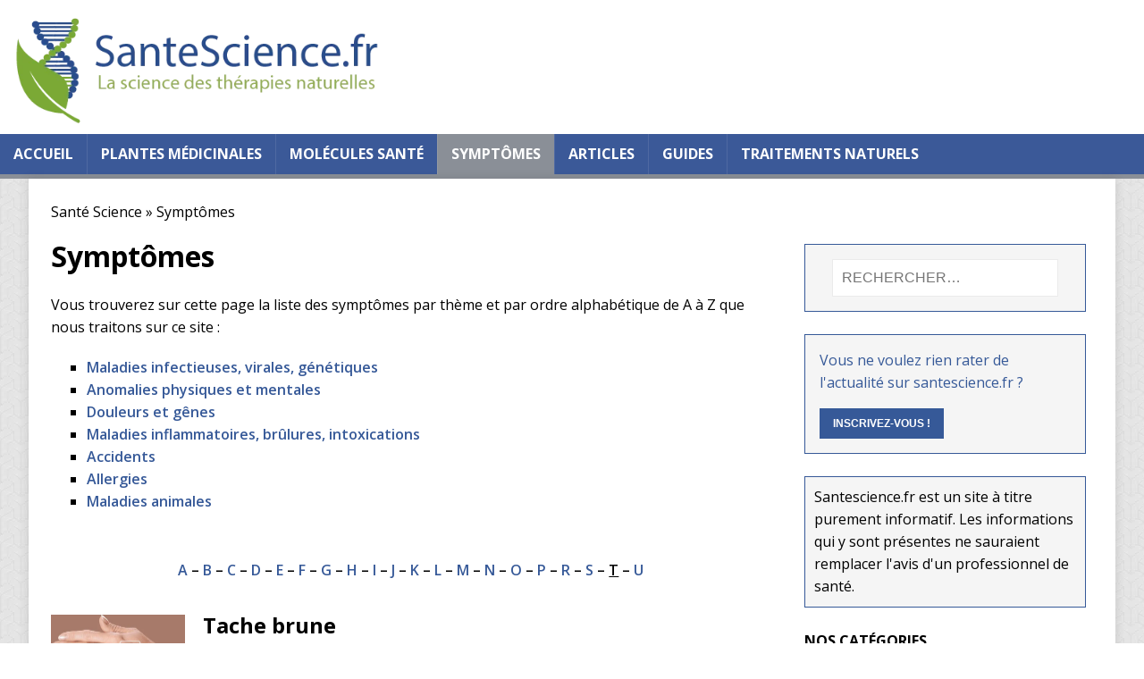

--- FILE ---
content_type: text/html; charset=UTF-8
request_url: https://www.santescience.fr/symptomes/?l=t
body_size: 26009
content:
<!DOCTYPE html><html class="no-js" lang="fr-FR"><head><meta charset="UTF-8"><link rel="preconnect" href="https://fonts.gstatic.com/" crossorigin /><meta name="viewport" content="width=device-width, initial-scale=1.0"><link rel="profile" href="http://gmpg.org/xfn/11" /><link rel="pingback" href="https://www.santescience.fr/xmlrpc.php" /><meta name='robots' content='index, follow, max-image-preview:large, max-snippet:-1, max-video-preview:-1' /><style>img:is([sizes="auto" i], [sizes^="auto," i]) { contain-intrinsic-size: 3000px 1500px }</style><style>/**
 * All critical, above-the-fold, CSS for mobile & desktop
 */


/* reset */

html, body, div, span, applet, object, iframe, h1, h2, h3, h4, h5, h6, p, blockquote, pre, a, abbr, acronym, address, big, cite, code, del, dfn, em, img, ins, kbd, q, s, samp, small, strike, strong, sub, sup, tt, var, b, u, i, center, dl, dt, dd, ol, ul, li, fieldset, form, label, legend, table, caption, tbody, tfoot, thead, tr, th, td, article, aside, canvas, details, embed, figure, figcaption, footer, header, hgroup, menu, nav, output, ruby, section, summary, time, mark, audio, video {
  margin: 0;
  padding: 0;
  border: 0;
  font-size: 100%;
  font: inherit;
  vertical-align: baseline;
}

html {
  font-size: 100%;
  -ms-text-size-adjust: none;
  -webkit-text-size-adjust: none;
}

article, aside, details, figcaption, figure, footer, header, hgroup, menu, nav, section {
  display: block;
}

ol, ul {
  list-style: none;
}

blockquote, q {
  quotes: none;
}

blockquote:before, blockquote:after, q:before, q:after {
  content: '';
  content: none;
}

table {
  border-collapse: collapse;
  border-spacing: 0;
}


/* layout */

body {
  font-family: 'Open Sans', Helvetica, Arial, sans-serif;
  font-size: 14px;
  font-size: 0.875rem;
  line-height: 1.6;
  background: #f7f7f7;
  word-wrap: break-word;
}

.mh-container-outer {
  margin: 0 auto;
}

.mh-container, .mh-container-inner {
  position: relative;
}

.mh-container, .mh-container-inner {
  width: 100%;
  max-width: 1280px;
  margin: 0 auto;
}

.mh-wrapper {
  padding: 25px;
  background: #fff;
}

.mh-header {
  background: #fff;
}

.fullbg .custom-background {
  -webkit-background-size: cover;
  -moz-background-size: cover;
  -o-background-size: cover;
  background-size: cover;
}

.mh-content {
  overflow: hidden;
}

.mh-sidebar {
  padding: .7%;
}

.mh-margin-left {
  margin-left: 2.5%;
}

.mh-margin-right {
  margin-right: 2.5%;
}

.mh-home-area-3, .mh-home-area-4 {
  width: 48.24%;
}

.mh-home-area-4 {
  margin-left: 3.52%;
}

.page-template-homepage .mh-wrapper {
  padding-bottom: 0;
}


/* homepage banner */

.homepage-banner {
  display: flex;
  justify-content: center;
  align-items: center;
  height: 50%;
  max-height: 380px;
  padding: 6% 0;
  background-size: cover;
  background-position: 50% 50%;
  background-repeat: no-repeat;
  min-height: 215px;
  width: 100%;
}

.homepage-banner__container {
  display: flex;
  flex-direction: column;
  align-items: center;
  background-color: rgba(255, 255, 255, .74);
  padding: 12px 10px 17px;
  margin: 0 1%;
}

.homepage-banner__title {
  color: #284871;
  font-size: 26px;
  line-height: 1;
  font-weight: 600;
  text-align: center;
}

.homepage-banner__text {
  margin-top: 4%;
  overflow: visible;
  color: #282828;
  background: #ced3d5;
  opacity: .9;
  padding: 10px 5px 10px 5px;
  border-width: 1px;
  border-style: solid;
  border-color: #fff;
  text-align: center;
  font-size: 14px;
  line-height: 1.5;
  font-weight: 600;
  max-width: 455px;
}

.homepage-banner__button {
  background: #5cba3c;
  opacity: 1;
  padding: 8px 30px 10px 30px;
  box-shadow: none;
  border-width: 0;
  border-style: solid;
  border-color: RGBA(0, 0, 0, 1);
  border-radius: 0;
  margin-top: 5%;
  color: #fff;
  font-size: 14px;
  font-weight: 400;
  line-height: 1.5;
}

.homepage-banner__button a {
  color: #fff;
}


/* posts/pages */

.page-title {
  font-size: 1.5rem;
  padding: 10px 20px;
  background: #f5f5f5;
}

.entry-header, .page-header {
  margin-bottom: 1.25rem;
}

.entry-title {
  font-size: 1.5rem;
}/**
 * All critical, above-the-fold, CSS for mobile
 */

@media screen and (max-width: 767px) {

  .slicknav_btn {
    position: relative;
    display: block;
    vertical-align: middle;
    float: right;
    padding: 0.438em 0.625em;
    line-height: 1.125em;
    cursor: pointer;
    margin: 5px 5px 6px;
    text-decoration: none;
    text-shadow: 0 1px 1px rgba(255, 255, 255, 0.75);
    -webkit-border-radius: 4px;
    -moz-border-radius: 4px;
    border-radius: 4px;
    background-color: #222;
  }

  .slicknav_btn .slicknav_icon-bar + .slicknav_icon-bar {
    margin-top: 0.188em;
  }

  .slicknav_menu {
    *zoom: 1;
    font-size: 16px;
    font-size: 1rem;
    box-sizing: border-box;
    background: #4c4c4c;
    padding: 5px;
  }

  .slicknav_menu * {
    box-sizing: border-box;
  }

  .slicknav_menu .slicknav_menutxt {
    display: block;
    line-height: 1.188em;
    float: left;
    color: #fff;
    font-weight: bold;
    text-shadow: 0 1px 3px #000;
  }

  .slicknav_menu .slicknav_icon {
    float: left;
    margin: 0.188em 0 0 0.438em;
  }

  .slicknav_menu .slicknav_no-text {
    margin: 0;
  }

  .slicknav_menu .slicknav_icon-bar {
    display: block;
    width: 1.125em;
    height: 0.125em;
    background-color: #fff;
    -webkit-border-radius: 1px;
    -moz-border-radius: 1px;
    border-radius: 1px;
    -webkit-box-shadow: 0 1px 0 rgba(0, 0, 0, 0.25);
    -moz-box-shadow: 0 1px 0 rgba(0, 0, 0, 0.25);
    box-shadow: 0 1px 0 rgba(0, 0, 0, 0.25);
  }

  .slicknav_menu:before, .slicknav_menu:after {
    content: " ";
    display: table;
  }

  .slicknav_menu:after {
    clear: both;
  }

  .slicknav_nav {
    clear: both;
    color: #fff;
    margin: 0;
    padding: 0;
    font-size: 0.875em;
    list-style: none;
    overflow: hidden;
  }

  .slicknav_nav ul {
    display: block;
    list-style: none;
    overflow: hidden;
    padding: 0;
    margin: 0 0 0 20px;
  }

  .slicknav_nav li {
    display: block;
  }

  .slicknav_nav a {
    display: block;
    padding: 5px 10px;
    margin: 2px 5px;
    text-decoration: none;
    color: #fff;
  }

  .slicknav_nav a:hover {
    -webkit-border-radius: 6px;
    -moz-border-radius: 6px;
    border-radius: 6px;
    background: #ccc;
    color: #222;
  }

  .slicknav_nav .slicknav_arrow {
    font-size: 0.8em;
    margin: 0 0 0 0.4em;
  }

  .slicknav_nav .slicknav_item {
    cursor: pointer;
  }

  .slicknav_nav .slicknav_item a {
    display: inline;
    padding: 0;
    margin: 0;
  }

  .slicknav_nav .slicknav_row {
    display: block;
    padding: 5px 10px;
    margin: 2px 5px;
  }

  .slicknav_nav .slicknav_row:hover {
    -webkit-border-radius: 6px;
    -moz-border-radius: 6px;
    border-radius: 6px;
    background: #ccc;
    color: #fff;
  }

  .slicknav_nav .slicknav_txtnode {
    margin-left: 15px;
  }

  .slicknav_nav .slicknav_parent-link a {
    display: inline;
    padding: 0;
    margin: 0;
  }

  .slicknav_brand {
    float: left;
    color: #fff;
    font-size: 18px;
    line-height: 30px;
    padding: 7px 12px;
    height: 44px;
  }

  .slicknav_btn {
    background: #8a8f97;
  }

  .slicknav_menu {
    padding: 0;
    border-bottom: 1px solid #252336;
    background: #8a8f97;
    display: none;
  }

  .slicknav_menu .slicknav_menutxt {
    text-shadow: none;
  }

  .slicknav_menu .slicknav_icon-bar {
    box-shadow: none;
    -moz-box-shadow: none;
    -webkit-box-shadow: none;
  }

  .slicknav_nav {
    font-size: 16px;
    font-size: 1rem;
    font-weight: 600;
    margin-bottom: 20px;
  }

  .slicknav_nav ul {
    padding: 20px 0 0 15px;
    margin: 0;
    border-top: 1px solid #252336;
  }

  .slicknav_nav ul ul {
    border: 0;
    padding: 0 0 0 15px;
  }

  .slicknav_nav .slicknav_item:hover, .slicknav_nav a:hover {
    color: #fff;
    background: #8a8f97;
  }

  .slicknav_menu {
    display: block;
  }

  .mh-header .mh-main-nav {
    display: none;
  }


  /* header */

  .mh-site-logo {
    padding: 20px;
    overflow: hidden;
  }

  .mh-header-text {
    margin: 5px 0;
    text-transform: uppercase;
  }

  .mh-header-title {
    font-size: 32px;
    font-size: 2rem;
    line-height: 1;
  }

  .mh-header-tagline {
    display: inline-block;
    font-size: 14px;
    font-size: 0.875rem;
    line-height: 1;
    color: #8a8f97;
    padding-top: 10px;
    margin-top: 10px;
    border-top: 1px solid #e5e5e5;
  }

  .mh-header {
    border-bottom: 2px solid #ebebeb;
  }

  .mh-header-title {
    font-size: 24px;
    font-size: 1.5rem;
  }


  /* homepage banner */
  .homepage-banner {
    background-image: url(/wp-content/uploads/2021/05/banniere-infusion-plantes_mobile.jpg.webp);
  }

}/**
 * All critical, above-the-fold, CSS for desktop
 */


@media screen and (min-width: 768px) {

  body {
    background: url('https://www.santescience.fr/wp-content/uploads/2016/11/4.png') repeat;
  }

  .mh-content {
    width: 69.1%;
  }

  .mh-right-sb #main-content {
    float: left;
    margin-right: 2.5%;
  }

  .mh-left-sb #main-content {
    float: right;
    margin-left: 2.5%;
  }

  .mh-sidebar {
    width: 27%;
    float: right;
  }

  /* slick nav (mobile only nav) */
  .slicknav_menu {
    display: none;
  }

  .mh-container-outer {
    -webkit-box-shadow: 0px 0px 10px rgba(50, 50, 50, 0.17);
    -moz-box-shadow: 0px 0px 10px rgba(50, 50, 50, 0.17);
    box-shadow: 0px 0px 10px rgba(50, 50, 50, 0.17);
  }

  /* top menu */
  .mh-main-nav-wrap {
    background: #3b5998;
  }

  .mh-main-nav {
    text-transform: uppercase;
    border-bottom: 5px solid #8a8f97;
  }

  .mh-main-nav li {
    float: left;
    position: relative;
    font-weight: 700;
  }

  .mh-main-nav li:hover {
    background: #8a8f97;
  }

  .mh-main-nav li:hover a {
    color: #fff;
  }

  .mh-main-nav li a {
    display: block;
    color: #fff;
    padding: 10px 20px;
    border-left: 1px solid rgba(255, 255, 255, 0.1);
  }

  .mh-main-nav li:first-child a, .mh-main-nav .sub-menu li a {
    border: none;
  }

  .mh-main-nav ul li:hover > ul {
    display: block;
    background: #252336;
    z-index: 9999;
  }

  .mh-main-nav ul ul {
    display: none;
    position: absolute;
  }

  .mh-main-nav ul ul li {
    width: 16em;
  }

  .mh-main-nav ul ul ul {
    left: 100%;
    top: 0;
  }

  .mh-main-nav .menu > .current-menu-item {
    background: #8a8f97;
  }

  .homepage-banner {
    background-image: url(/wp-content/uploads/2020/12/banniere-infusion-plantes.jpg.webp);
  }

  .homepage-banner__title {
    font-size: 36px;
  }
}

@media screen and (max-width: 1120px) {

  .mh-main-nav li {
    font-size: 12px;
  }

  .mh-main-nav li a {
    padding: 10px 15px;
  }

}</style><title>Symptômes et maladies - Santé Science</title><meta name="description" content="Découvrez les différents symptômes et maladies traités sur Santé Science. Que faut-il savoir ? Peut-on prévenir ? Comment traiter ?" /><link rel="canonical" href="https://www.santescience.fr/symptomes/" /><meta property="og:locale" content="fr_FR" /><meta property="og:type" content="article" /><meta property="og:title" content="Symptômes et maladies - Santé Science" /><meta property="og:description" content="Découvrez les différents symptômes et maladies traités sur Santé Science. Que faut-il savoir ? Peut-on prévenir ? Comment traiter ?" /><meta property="og:url" content="https://www.santescience.fr/symptomes/" /><meta property="og:site_name" content="Santé Science" /><meta property="article:modified_time" content="2021-07-01T16:04:58+00:00" /><meta name="twitter:card" content="summary_large_image" /><meta name="twitter:label1" content="Durée de lecture estimée" /><meta name="twitter:data1" content="1 minute" /> <script type="application/ld+json" class="yoast-schema-graph">{"@context":"https://schema.org","@graph":[{"@type":"WebPage","@id":"https://www.santescience.fr/symptomes/","url":"https://www.santescience.fr/symptomes/","name":"Symptômes et maladies - Santé Science","isPartOf":{"@id":"https://www.santescience.fr/#website"},"datePublished":"2016-12-22T10:19:55+00:00","dateModified":"2021-07-01T16:04:58+00:00","description":"Découvrez les différents symptômes et maladies traités sur Santé Science. Que faut-il savoir ? Peut-on prévenir ? Comment traiter ?","breadcrumb":{"@id":"https://www.santescience.fr/symptomes/#breadcrumb"},"inLanguage":"fr-FR","potentialAction":[{"@type":"ReadAction","target":["https://www.santescience.fr/symptomes/"]}]},{"@type":"BreadcrumbList","@id":"https://www.santescience.fr/symptomes/#breadcrumb","itemListElement":[{"@type":"ListItem","position":1,"name":"Santé Science","item":"https://www.santescience.fr/"},{"@type":"ListItem","position":2,"name":"Symptômes"}]},{"@type":"WebSite","@id":"https://www.santescience.fr/#website","url":"https://www.santescience.fr/","name":"Santé Science","description":"La science des thérapies naturelles","potentialAction":[{"@type":"SearchAction","target":{"@type":"EntryPoint","urlTemplate":"https://www.santescience.fr/?s={search_term_string}"},"query-input":{"@type":"PropertyValueSpecification","valueRequired":true,"valueName":"search_term_string"}}],"inLanguage":"fr-FR"}]}</script> <link rel='dns-prefetch' href='//fonts.googleapis.com' /><link rel='dns-prefetch' href='//downloads.mailchimp.com' /> <script type="text/javascript" id="wpp-js" src="https://www.santescience.fr/wp-content/plugins/wordpress-popular-posts/assets/js/wpp.min.js?ver=7.3.6" data-sampling="0" data-sampling-rate="100" data-api-url="https://www.santescience.fr/wp-json/wordpress-popular-posts" data-post-id="218" data-token="2b946e43e7" data-lang="0" data-debug="0"></script> <script src="[data-uri]" defer></script><script data-optimized="1" src="https://www.santescience.fr/wp-content/plugins/litespeed-cache/assets/js/webfontloader.min.js" defer></script> <link data-optimized="1" rel='stylesheet' id='wp-block-library-css' href='https://www.santescience.fr/wp-content/litespeed/css/586dfa90c89a7a05b2ea702bef62be36.css?ver=2be36' type='text/css' media='all' /><style id='classic-theme-styles-inline-css' type='text/css'>/*! This file is auto-generated */
.wp-block-button__link{color:#fff;background-color:#32373c;border-radius:9999px;box-shadow:none;text-decoration:none;padding:calc(.667em + 2px) calc(1.333em + 2px);font-size:1.125em}.wp-block-file__button{background:#32373c;color:#fff;text-decoration:none}</style><style id='global-styles-inline-css' type='text/css'>:root{--wp--preset--aspect-ratio--square: 1;--wp--preset--aspect-ratio--4-3: 4/3;--wp--preset--aspect-ratio--3-4: 3/4;--wp--preset--aspect-ratio--3-2: 3/2;--wp--preset--aspect-ratio--2-3: 2/3;--wp--preset--aspect-ratio--16-9: 16/9;--wp--preset--aspect-ratio--9-16: 9/16;--wp--preset--color--black: #000000;--wp--preset--color--cyan-bluish-gray: #abb8c3;--wp--preset--color--white: #ffffff;--wp--preset--color--pale-pink: #f78da7;--wp--preset--color--vivid-red: #cf2e2e;--wp--preset--color--luminous-vivid-orange: #ff6900;--wp--preset--color--luminous-vivid-amber: #fcb900;--wp--preset--color--light-green-cyan: #7bdcb5;--wp--preset--color--vivid-green-cyan: #00d084;--wp--preset--color--pale-cyan-blue: #8ed1fc;--wp--preset--color--vivid-cyan-blue: #0693e3;--wp--preset--color--vivid-purple: #9b51e0;--wp--preset--gradient--vivid-cyan-blue-to-vivid-purple: linear-gradient(135deg,rgba(6,147,227,1) 0%,rgb(155,81,224) 100%);--wp--preset--gradient--light-green-cyan-to-vivid-green-cyan: linear-gradient(135deg,rgb(122,220,180) 0%,rgb(0,208,130) 100%);--wp--preset--gradient--luminous-vivid-amber-to-luminous-vivid-orange: linear-gradient(135deg,rgba(252,185,0,1) 0%,rgba(255,105,0,1) 100%);--wp--preset--gradient--luminous-vivid-orange-to-vivid-red: linear-gradient(135deg,rgba(255,105,0,1) 0%,rgb(207,46,46) 100%);--wp--preset--gradient--very-light-gray-to-cyan-bluish-gray: linear-gradient(135deg,rgb(238,238,238) 0%,rgb(169,184,195) 100%);--wp--preset--gradient--cool-to-warm-spectrum: linear-gradient(135deg,rgb(74,234,220) 0%,rgb(151,120,209) 20%,rgb(207,42,186) 40%,rgb(238,44,130) 60%,rgb(251,105,98) 80%,rgb(254,248,76) 100%);--wp--preset--gradient--blush-light-purple: linear-gradient(135deg,rgb(255,206,236) 0%,rgb(152,150,240) 100%);--wp--preset--gradient--blush-bordeaux: linear-gradient(135deg,rgb(254,205,165) 0%,rgb(254,45,45) 50%,rgb(107,0,62) 100%);--wp--preset--gradient--luminous-dusk: linear-gradient(135deg,rgb(255,203,112) 0%,rgb(199,81,192) 50%,rgb(65,88,208) 100%);--wp--preset--gradient--pale-ocean: linear-gradient(135deg,rgb(255,245,203) 0%,rgb(182,227,212) 50%,rgb(51,167,181) 100%);--wp--preset--gradient--electric-grass: linear-gradient(135deg,rgb(202,248,128) 0%,rgb(113,206,126) 100%);--wp--preset--gradient--midnight: linear-gradient(135deg,rgb(2,3,129) 0%,rgb(40,116,252) 100%);--wp--preset--font-size--small: 13px;--wp--preset--font-size--medium: 20px;--wp--preset--font-size--large: 36px;--wp--preset--font-size--x-large: 42px;--wp--preset--spacing--20: 0.44rem;--wp--preset--spacing--30: 0.67rem;--wp--preset--spacing--40: 1rem;--wp--preset--spacing--50: 1.5rem;--wp--preset--spacing--60: 2.25rem;--wp--preset--spacing--70: 3.38rem;--wp--preset--spacing--80: 5.06rem;--wp--preset--shadow--natural: 6px 6px 9px rgba(0, 0, 0, 0.2);--wp--preset--shadow--deep: 12px 12px 50px rgba(0, 0, 0, 0.4);--wp--preset--shadow--sharp: 6px 6px 0px rgba(0, 0, 0, 0.2);--wp--preset--shadow--outlined: 6px 6px 0px -3px rgba(255, 255, 255, 1), 6px 6px rgba(0, 0, 0, 1);--wp--preset--shadow--crisp: 6px 6px 0px rgba(0, 0, 0, 1);}:where(.is-layout-flex){gap: 0.5em;}:where(.is-layout-grid){gap: 0.5em;}body .is-layout-flex{display: flex;}.is-layout-flex{flex-wrap: wrap;align-items: center;}.is-layout-flex > :is(*, div){margin: 0;}body .is-layout-grid{display: grid;}.is-layout-grid > :is(*, div){margin: 0;}:where(.wp-block-columns.is-layout-flex){gap: 2em;}:where(.wp-block-columns.is-layout-grid){gap: 2em;}:where(.wp-block-post-template.is-layout-flex){gap: 1.25em;}:where(.wp-block-post-template.is-layout-grid){gap: 1.25em;}.has-black-color{color: var(--wp--preset--color--black) !important;}.has-cyan-bluish-gray-color{color: var(--wp--preset--color--cyan-bluish-gray) !important;}.has-white-color{color: var(--wp--preset--color--white) !important;}.has-pale-pink-color{color: var(--wp--preset--color--pale-pink) !important;}.has-vivid-red-color{color: var(--wp--preset--color--vivid-red) !important;}.has-luminous-vivid-orange-color{color: var(--wp--preset--color--luminous-vivid-orange) !important;}.has-luminous-vivid-amber-color{color: var(--wp--preset--color--luminous-vivid-amber) !important;}.has-light-green-cyan-color{color: var(--wp--preset--color--light-green-cyan) !important;}.has-vivid-green-cyan-color{color: var(--wp--preset--color--vivid-green-cyan) !important;}.has-pale-cyan-blue-color{color: var(--wp--preset--color--pale-cyan-blue) !important;}.has-vivid-cyan-blue-color{color: var(--wp--preset--color--vivid-cyan-blue) !important;}.has-vivid-purple-color{color: var(--wp--preset--color--vivid-purple) !important;}.has-black-background-color{background-color: var(--wp--preset--color--black) !important;}.has-cyan-bluish-gray-background-color{background-color: var(--wp--preset--color--cyan-bluish-gray) !important;}.has-white-background-color{background-color: var(--wp--preset--color--white) !important;}.has-pale-pink-background-color{background-color: var(--wp--preset--color--pale-pink) !important;}.has-vivid-red-background-color{background-color: var(--wp--preset--color--vivid-red) !important;}.has-luminous-vivid-orange-background-color{background-color: var(--wp--preset--color--luminous-vivid-orange) !important;}.has-luminous-vivid-amber-background-color{background-color: var(--wp--preset--color--luminous-vivid-amber) !important;}.has-light-green-cyan-background-color{background-color: var(--wp--preset--color--light-green-cyan) !important;}.has-vivid-green-cyan-background-color{background-color: var(--wp--preset--color--vivid-green-cyan) !important;}.has-pale-cyan-blue-background-color{background-color: var(--wp--preset--color--pale-cyan-blue) !important;}.has-vivid-cyan-blue-background-color{background-color: var(--wp--preset--color--vivid-cyan-blue) !important;}.has-vivid-purple-background-color{background-color: var(--wp--preset--color--vivid-purple) !important;}.has-black-border-color{border-color: var(--wp--preset--color--black) !important;}.has-cyan-bluish-gray-border-color{border-color: var(--wp--preset--color--cyan-bluish-gray) !important;}.has-white-border-color{border-color: var(--wp--preset--color--white) !important;}.has-pale-pink-border-color{border-color: var(--wp--preset--color--pale-pink) !important;}.has-vivid-red-border-color{border-color: var(--wp--preset--color--vivid-red) !important;}.has-luminous-vivid-orange-border-color{border-color: var(--wp--preset--color--luminous-vivid-orange) !important;}.has-luminous-vivid-amber-border-color{border-color: var(--wp--preset--color--luminous-vivid-amber) !important;}.has-light-green-cyan-border-color{border-color: var(--wp--preset--color--light-green-cyan) !important;}.has-vivid-green-cyan-border-color{border-color: var(--wp--preset--color--vivid-green-cyan) !important;}.has-pale-cyan-blue-border-color{border-color: var(--wp--preset--color--pale-cyan-blue) !important;}.has-vivid-cyan-blue-border-color{border-color: var(--wp--preset--color--vivid-cyan-blue) !important;}.has-vivid-purple-border-color{border-color: var(--wp--preset--color--vivid-purple) !important;}.has-vivid-cyan-blue-to-vivid-purple-gradient-background{background: var(--wp--preset--gradient--vivid-cyan-blue-to-vivid-purple) !important;}.has-light-green-cyan-to-vivid-green-cyan-gradient-background{background: var(--wp--preset--gradient--light-green-cyan-to-vivid-green-cyan) !important;}.has-luminous-vivid-amber-to-luminous-vivid-orange-gradient-background{background: var(--wp--preset--gradient--luminous-vivid-amber-to-luminous-vivid-orange) !important;}.has-luminous-vivid-orange-to-vivid-red-gradient-background{background: var(--wp--preset--gradient--luminous-vivid-orange-to-vivid-red) !important;}.has-very-light-gray-to-cyan-bluish-gray-gradient-background{background: var(--wp--preset--gradient--very-light-gray-to-cyan-bluish-gray) !important;}.has-cool-to-warm-spectrum-gradient-background{background: var(--wp--preset--gradient--cool-to-warm-spectrum) !important;}.has-blush-light-purple-gradient-background{background: var(--wp--preset--gradient--blush-light-purple) !important;}.has-blush-bordeaux-gradient-background{background: var(--wp--preset--gradient--blush-bordeaux) !important;}.has-luminous-dusk-gradient-background{background: var(--wp--preset--gradient--luminous-dusk) !important;}.has-pale-ocean-gradient-background{background: var(--wp--preset--gradient--pale-ocean) !important;}.has-electric-grass-gradient-background{background: var(--wp--preset--gradient--electric-grass) !important;}.has-midnight-gradient-background{background: var(--wp--preset--gradient--midnight) !important;}.has-small-font-size{font-size: var(--wp--preset--font-size--small) !important;}.has-medium-font-size{font-size: var(--wp--preset--font-size--medium) !important;}.has-large-font-size{font-size: var(--wp--preset--font-size--large) !important;}.has-x-large-font-size{font-size: var(--wp--preset--font-size--x-large) !important;}
:where(.wp-block-post-template.is-layout-flex){gap: 1.25em;}:where(.wp-block-post-template.is-layout-grid){gap: 1.25em;}
:where(.wp-block-columns.is-layout-flex){gap: 2em;}:where(.wp-block-columns.is-layout-grid){gap: 2em;}
:root :where(.wp-block-pullquote){font-size: 1.5em;line-height: 1.6;}</style><link data-optimized="1" rel='stylesheet' id='kk-star-ratings-css' href='https://www.santescience.fr/wp-content/litespeed/css/44437d63a02a7923bfdde782995bbbc9.css?ver=bbbc9' type='text/css' media='all' /><link data-optimized="1" rel='stylesheet' id='contact-form-7-css' href='https://www.santescience.fr/wp-content/litespeed/css/22977bbfe618b6d841c0c0c4d1d36546.css?ver=36546' type='text/css' media='all' /><link data-optimized="1" rel='stylesheet' id='ez-toc-css' href='https://www.santescience.fr/wp-content/litespeed/css/3fce13b29465b2f3528d8598d9aee246.css?ver=ee246' type='text/css' media='all' /><style id='ez-toc-inline-css' type='text/css'>div#ez-toc-container .ez-toc-title {font-size: 100%;}div#ez-toc-container .ez-toc-title {font-weight: 500;}div#ez-toc-container ul li , div#ez-toc-container ul li a {font-size: 90%;}div#ez-toc-container ul li , div#ez-toc-container ul li a {font-weight: 500;}div#ez-toc-container nav ul ul li {font-size: 90%;}div#ez-toc-container {background: #f5f5f5;border: 1px solid #f5f5f5;width: 98%;}div#ez-toc-container p.ez-toc-title , #ez-toc-container .ez_toc_custom_title_icon , #ez-toc-container .ez_toc_custom_toc_icon {color: #000000;}div#ez-toc-container ul.ez-toc-list a {color: #365998;}div#ez-toc-container ul.ez-toc-list a:hover {color: #8a8f97;}div#ez-toc-container ul.ez-toc-list a:visited {color: #365998;}.ez-toc-counter nav ul li a::before {color: ;}.ez-toc-box-title {font-weight: bold; margin-bottom: 10px; text-align: center; text-transform: uppercase; letter-spacing: 1px; color: #666; padding-bottom: 5px;position:absolute;top:-4%;left:5%;background-color: inherit;transition: top 0.3s ease;}.ez-toc-box-title.toc-closed {top:-25%;}</style><link data-optimized="1" rel='stylesheet' id='wordpress-popular-posts-css-css' href='https://www.santescience.fr/wp-content/litespeed/css/3a4d65584827bffc74989471f9c52fb3.css?ver=52fb3' type='text/css' media='all' /><link data-optimized="1" rel='stylesheet' id='wp_mailjet_form_builder_widget-widget-front-styles-css' href='https://www.santescience.fr/wp-content/litespeed/css/e139b4da6bed33e63f70c9e64766079a.css?ver=6079a' type='text/css' media='all' /><link data-optimized="1" rel='stylesheet' id='wp-pagenavi-css' href='https://www.santescience.fr/wp-content/litespeed/css/7a4a42ffed1ac636ddd270aa6ce3a5c3.css?ver=3a5c3' type='text/css' media='all' />
<script data-optimized="1" type="text/javascript" src="https://www.santescience.fr/wp-content/litespeed/js/1cb82369aaf033b221813689fd8415b4.js?ver=415b4" id="jquery-core-js" defer data-deferred="1"></script> <script data-optimized="1" type="text/javascript" src="https://www.santescience.fr/wp-content/litespeed/js/f4b1ab8190abc282085ef2728fdd1aa8.js?ver=d1aa8" id="jquery-migrate-js" defer data-deferred="1"></script> <link rel="https://api.w.org/" href="https://www.santescience.fr/wp-json/" /><link rel="alternate" title="JSON" type="application/json" href="https://www.santescience.fr/wp-json/wp/v2/pages/218" /><link rel="EditURI" type="application/rsd+xml" title="RSD" href="https://www.santescience.fr/xmlrpc.php?rsd" /><link rel="alternate" title="oEmbed (JSON)" type="application/json+oembed" href="https://www.santescience.fr/wp-json/oembed/1.0/embed?url=https%3A%2F%2Fwww.santescience.fr%2Fsymptomes%2F" /><link rel="alternate" title="oEmbed (XML)" type="text/xml+oembed" href="https://www.santescience.fr/wp-json/oembed/1.0/embed?url=https%3A%2F%2Fwww.santescience.fr%2Fsymptomes%2F&#038;format=xml" /> <script type="application/ld+json">{
  "@context": "http://schema.org",
  "@type": "Organization",
  "name": "Symptômes",
  "aggregateRating": {
    "@type": "AggregateRating",
    "ratingValue": "4.2",
    "reviewCount": "24"
  }
}</script>  <script src="https://www.googletagmanager.com/gtag/js?id=﻿G-CE5NJ2HXFB" defer data-deferred="1"></script> <script src="[data-uri]" defer></script> <style id="wpp-loading-animation-styles">@-webkit-keyframes bgslide{from{background-position-x:0}to{background-position-x:-200%}}@keyframes bgslide{from{background-position-x:0}to{background-position-x:-200%}}.wpp-widget-block-placeholder,.wpp-shortcode-placeholder{margin:0 auto;width:60px;height:3px;background:#dd3737;background:linear-gradient(90deg,#dd3737 0%,#571313 10%,#dd3737 100%);background-size:200% auto;border-radius:3px;-webkit-animation:bgslide 1s infinite linear;animation:bgslide 1s infinite linear}</style><!--[if lt IE 9]> <script src="https://www.santescience.fr/wp-content/themes/mh-magazine-lite-child/js/css3-mediaqueries.js"></script> <![endif]--><style type="text/css">.saboxplugin-wrap{-webkit-box-sizing:border-box;-moz-box-sizing:border-box;-ms-box-sizing:border-box;box-sizing:border-box;border:1px solid #eee;width:100%;clear:both;display:block;overflow:hidden;word-wrap:break-word;position:relative}.saboxplugin-wrap .saboxplugin-gravatar{float:left;padding:0 20px 20px 20px}.saboxplugin-wrap .saboxplugin-gravatar img{max-width:100px;height:auto;border-radius:0;}.saboxplugin-wrap .saboxplugin-authorname{font-size:18px;line-height:1;margin:20px 0 0 20px;display:block}.saboxplugin-wrap .saboxplugin-authorname a{text-decoration:none}.saboxplugin-wrap .saboxplugin-authorname a:focus{outline:0}.saboxplugin-wrap .saboxplugin-desc{display:block;margin:5px 20px}.saboxplugin-wrap .saboxplugin-desc a{text-decoration:underline}.saboxplugin-wrap .saboxplugin-desc p{margin:5px 0 12px}.saboxplugin-wrap .saboxplugin-web{margin:0 20px 15px;text-align:left}.saboxplugin-wrap .sab-web-position{text-align:right}.saboxplugin-wrap .saboxplugin-web a{color:#ccc;text-decoration:none}.saboxplugin-wrap .saboxplugin-socials{position:relative;display:block;background:#fcfcfc;padding:5px;border-top:1px solid #eee}.saboxplugin-wrap .saboxplugin-socials a svg{width:20px;height:20px}.saboxplugin-wrap .saboxplugin-socials a svg .st2{fill:#fff; transform-origin:center center;}.saboxplugin-wrap .saboxplugin-socials a svg .st1{fill:rgba(0,0,0,.3)}.saboxplugin-wrap .saboxplugin-socials a:hover{opacity:.8;-webkit-transition:opacity .4s;-moz-transition:opacity .4s;-o-transition:opacity .4s;transition:opacity .4s;box-shadow:none!important;-webkit-box-shadow:none!important}.saboxplugin-wrap .saboxplugin-socials .saboxplugin-icon-color{box-shadow:none;padding:0;border:0;-webkit-transition:opacity .4s;-moz-transition:opacity .4s;-o-transition:opacity .4s;transition:opacity .4s;display:inline-block;color:#fff;font-size:0;text-decoration:inherit;margin:5px;-webkit-border-radius:0;-moz-border-radius:0;-ms-border-radius:0;-o-border-radius:0;border-radius:0;overflow:hidden}.saboxplugin-wrap .saboxplugin-socials .saboxplugin-icon-grey{text-decoration:inherit;box-shadow:none;position:relative;display:-moz-inline-stack;display:inline-block;vertical-align:middle;zoom:1;margin:10px 5px;color:#444;fill:#444}.clearfix:after,.clearfix:before{content:' ';display:table;line-height:0;clear:both}.ie7 .clearfix{zoom:1}.saboxplugin-socials.sabox-colored .saboxplugin-icon-color .sab-twitch{border-color:#38245c}.saboxplugin-socials.sabox-colored .saboxplugin-icon-color .sab-behance{border-color:#003eb0}.saboxplugin-socials.sabox-colored .saboxplugin-icon-color .sab-deviantart{border-color:#036824}.saboxplugin-socials.sabox-colored .saboxplugin-icon-color .sab-digg{border-color:#00327c}.saboxplugin-socials.sabox-colored .saboxplugin-icon-color .sab-dribbble{border-color:#ba1655}.saboxplugin-socials.sabox-colored .saboxplugin-icon-color .sab-facebook{border-color:#1e2e4f}.saboxplugin-socials.sabox-colored .saboxplugin-icon-color .sab-flickr{border-color:#003576}.saboxplugin-socials.sabox-colored .saboxplugin-icon-color .sab-github{border-color:#264874}.saboxplugin-socials.sabox-colored .saboxplugin-icon-color .sab-google{border-color:#0b51c5}.saboxplugin-socials.sabox-colored .saboxplugin-icon-color .sab-html5{border-color:#902e13}.saboxplugin-socials.sabox-colored .saboxplugin-icon-color .sab-instagram{border-color:#1630aa}.saboxplugin-socials.sabox-colored .saboxplugin-icon-color .sab-linkedin{border-color:#00344f}.saboxplugin-socials.sabox-colored .saboxplugin-icon-color .sab-pinterest{border-color:#5b040e}.saboxplugin-socials.sabox-colored .saboxplugin-icon-color .sab-reddit{border-color:#992900}.saboxplugin-socials.sabox-colored .saboxplugin-icon-color .sab-rss{border-color:#a43b0a}.saboxplugin-socials.sabox-colored .saboxplugin-icon-color .sab-sharethis{border-color:#5d8420}.saboxplugin-socials.sabox-colored .saboxplugin-icon-color .sab-soundcloud{border-color:#995200}.saboxplugin-socials.sabox-colored .saboxplugin-icon-color .sab-spotify{border-color:#0f612c}.saboxplugin-socials.sabox-colored .saboxplugin-icon-color .sab-stackoverflow{border-color:#a95009}.saboxplugin-socials.sabox-colored .saboxplugin-icon-color .sab-steam{border-color:#006388}.saboxplugin-socials.sabox-colored .saboxplugin-icon-color .sab-user_email{border-color:#b84e05}.saboxplugin-socials.sabox-colored .saboxplugin-icon-color .sab-tumblr{border-color:#10151b}.saboxplugin-socials.sabox-colored .saboxplugin-icon-color .sab-twitter{border-color:#0967a0}.saboxplugin-socials.sabox-colored .saboxplugin-icon-color .sab-vimeo{border-color:#0d7091}.saboxplugin-socials.sabox-colored .saboxplugin-icon-color .sab-windows{border-color:#003f71}.saboxplugin-socials.sabox-colored .saboxplugin-icon-color .sab-whatsapp{border-color:#003f71}.saboxplugin-socials.sabox-colored .saboxplugin-icon-color .sab-wordpress{border-color:#0f3647}.saboxplugin-socials.sabox-colored .saboxplugin-icon-color .sab-yahoo{border-color:#14002d}.saboxplugin-socials.sabox-colored .saboxplugin-icon-color .sab-youtube{border-color:#900}.saboxplugin-socials.sabox-colored .saboxplugin-icon-color .sab-xing{border-color:#000202}.saboxplugin-socials.sabox-colored .saboxplugin-icon-color .sab-mixcloud{border-color:#2475a0}.saboxplugin-socials.sabox-colored .saboxplugin-icon-color .sab-vk{border-color:#243549}.saboxplugin-socials.sabox-colored .saboxplugin-icon-color .sab-medium{border-color:#00452c}.saboxplugin-socials.sabox-colored .saboxplugin-icon-color .sab-quora{border-color:#420e00}.saboxplugin-socials.sabox-colored .saboxplugin-icon-color .sab-meetup{border-color:#9b181c}.saboxplugin-socials.sabox-colored .saboxplugin-icon-color .sab-goodreads{border-color:#000}.saboxplugin-socials.sabox-colored .saboxplugin-icon-color .sab-snapchat{border-color:#999700}.saboxplugin-socials.sabox-colored .saboxplugin-icon-color .sab-500px{border-color:#00557f}.saboxplugin-socials.sabox-colored .saboxplugin-icon-color .sab-mastodont{border-color:#185886}.sabox-plus-item{margin-bottom:20px}@media screen and (max-width:480px){.saboxplugin-wrap{text-align:center}.saboxplugin-wrap .saboxplugin-gravatar{float:none;padding:20px 0;text-align:center;margin:0 auto;display:block}.saboxplugin-wrap .saboxplugin-gravatar img{float:none;display:inline-block;display:-moz-inline-stack;vertical-align:middle;zoom:1}.saboxplugin-wrap .saboxplugin-desc{margin:0 10px 20px;text-align:center}.saboxplugin-wrap .saboxplugin-authorname{text-align:center;margin:10px 0 20px}}body .saboxplugin-authorname a,body .saboxplugin-authorname a:hover{box-shadow:none;-webkit-box-shadow:none}a.sab-profile-edit{font-size:16px!important;line-height:1!important}.sab-edit-settings a,a.sab-profile-edit{color:#0073aa!important;box-shadow:none!important;-webkit-box-shadow:none!important}.sab-edit-settings{margin-right:15px;position:absolute;right:0;z-index:2;bottom:10px;line-height:20px}.sab-edit-settings i{margin-left:5px}.saboxplugin-socials{line-height:1!important}.rtl .saboxplugin-wrap .saboxplugin-gravatar{float:right}.rtl .saboxplugin-wrap .saboxplugin-authorname{display:flex;align-items:center}.rtl .saboxplugin-wrap .saboxplugin-authorname .sab-profile-edit{margin-right:10px}.rtl .sab-edit-settings{right:auto;left:0}img.sab-custom-avatar{max-width:75px;}.saboxplugin-wrap {margin-top:0px; margin-bottom:0px; padding: 0px 0px }.saboxplugin-wrap .saboxplugin-authorname {font-size:18px; line-height:25px;}.saboxplugin-wrap .saboxplugin-desc p, .saboxplugin-wrap .saboxplugin-desc {font-size:14px !important; line-height:21px !important;}.saboxplugin-wrap .saboxplugin-web {font-size:14px;}.saboxplugin-wrap .saboxplugin-socials a svg {width:18px;height:18px;}</style><link rel="icon" href="https://www.santescience.fr/wp-content/uploads/2019/12/cropped-icon-32x32.jpg" sizes="32x32" /><link rel="icon" href="https://www.santescience.fr/wp-content/uploads/2019/12/cropped-icon-192x192.jpg" sizes="192x192" /><link rel="apple-touch-icon" href="https://www.santescience.fr/wp-content/uploads/2019/12/cropped-icon-180x180.jpg" /><meta name="msapplication-TileImage" content="https://www.santescience.fr/wp-content/uploads/2019/12/cropped-icon-270x270.jpg" /></head><body id="mh-mobile" class="wp-singular page-template page-template-page-symptomes-list page-template-page-symptomes-list-php page page-id-218 page-parent wp-theme-mh-magazine-lite-child mh-right-sb"><div class="mh-header-mobile-nav clearfix"></div><header class="mh-header"><div class="mh-container mh-container-inner mh-row clearfix">
<a href="https://www.santescience.fr/"><img width="440" height="150" src="https://www.santescience.fr/wp-content/uploads/2021/07/sante-science.png" alt="Santé Science" class="logo_home"></a></div><div class="mh-main-nav-wrap"><nav class="mh-main-nav mh-container mh-container-inner clearfix"><div class="menu-menu-1-container"><ul id="menu-menu-1" class="menu"><li id="menu-item-18" class="menu-item menu-item-type-post_type menu-item-object-page menu-item-home menu-item-18"><a href="https://www.santescience.fr/">Accueil</a></li><li id="menu-item-121" class="menu-item menu-item-type-post_type menu-item-object-page menu-item-121"><a href="https://www.santescience.fr/plantes-medicinales/">Plantes médicinales</a></li><li id="menu-item-116" class="menu-item menu-item-type-post_type menu-item-object-page menu-item-116"><a href="https://www.santescience.fr/molecules-sante/">Molécules santé</a></li><li id="menu-item-220" class="menu-item menu-item-type-post_type menu-item-object-page current-menu-item page_item page-item-218 current_page_item menu-item-220"><a href="https://www.santescience.fr/symptomes/" aria-current="page">Symptômes</a></li><li id="menu-item-2218" class="menu-item menu-item-type-custom menu-item-object-custom menu-item-2218"><a href="https://www.santescience.fr/category/articles/">Articles</a></li><li id="menu-item-10191" class="menu-item menu-item-type-custom menu-item-object-custom menu-item-10191"><a href="https://www.santescience.fr/tag/guides-sante/">Guides</a></li><li id="menu-item-10688" class="menu-item menu-item-type-custom menu-item-object-custom menu-item-10688"><a href="https://www.santescience.fr/traitements-naturels/">Traitements naturels</a></li></ul></div></nav></div></header><div class="mh-container mh-container-outer"><div class="mh-wrapper clearfix">
<span><span><a href="https://www.santescience.fr/">Santé Science</a></span> » <span class="breadcrumb_last" aria-current="page">Symptômes</span></span><div id="main-content" class="mh-content"><article id="page-218" class="post-218 page type-page status-publish hentry category-symptomes"><header class="entry-header"><h1 class="entry-title page-title">
Symptômes</h1></header><div class="entry-content clearfix"><p>Vous trouverez sur cette page la liste des symptômes par thème et par ordre alphabétique de A à Z que nous traitons sur ce site :</p><ul class="wp-block-list"><li><a href="https://www.santescience.fr/category/symptomes/maladies-infectieuses-virales-genetiques/">Maladies infectieuses, virales, génétiques</a></li><li><a href="https://www.santescience.fr/category/symptomes/anomalies-physiques-et-mentales/">Anomalies physiques et mentales</a></li><li><a href="https://www.santescience.fr/category/symptomes/douleurs-et-genes/">Douleurs et gênes</a></li><li><a href="https://www.santescience.fr/category/symptomes/maladies-inflammatoires-brulures-intoxications/">Maladies inflammatoires, brûlures, intoxications</a></li><li><a href="https://www.santescience.fr/category/symptomes/accidents/">Accidents</a></li><li><a href="https://www.santescience.fr/category/symptomes/allergies/">Allergies</a></li><li><a href="https://www.santescience.fr/category/symptomes/maladies-animales/">Maladies animales</a></li></ul></div></article><p class="has-text-align-center a-z-index"><a title="a" href="./?l=a">a</a>&nbsp;–&nbsp;<a title="b" href="./?l=b">b</a>&nbsp;–&nbsp;<a title="c" href="./?l=c">c</a>&nbsp;–&nbsp;<a title="d" href="./?l=d">d</a>&nbsp;–&nbsp;<a title="e" href="./?l=e">e</a>&nbsp;–&nbsp;<a title="f" href="./?l=f">f</a>&nbsp;–&nbsp;<a title="g" href="./?l=g">g</a>&nbsp;–&nbsp;<a title="h" href="./?l=h">h</a>&nbsp;–&nbsp;<a title="i" href="./?l=i">i</a>&nbsp;–&nbsp;<a title="j" href="./?l=j">j</a>&nbsp;–&nbsp;<a title="k" href="./?l=k">k</a>&nbsp;–&nbsp;<a title="l" href="./?l=l">l</a>&nbsp;–&nbsp;<a title="m" href="./?l=m">m</a>&nbsp;–&nbsp;<a title="n" href="./?l=n">n</a>&nbsp;–&nbsp;<a title="o" href="./?l=o">o</a>&nbsp;–&nbsp;<a title="p" href="./?l=p">p</a>&nbsp;–&nbsp;<a title="r" href="./?l=r">r</a>&nbsp;–&nbsp;<a title="s" href="./?l=s">s</a>&nbsp;–&nbsp;<span class="letter_selected">t</span>&nbsp;–&nbsp;<a title="u" href="./?l=u">u</a></p><h2><figure>
<a href="https://www.santescience.fr/tache-brune/"><img data-lazyloaded="1" src="[data-uri]" class="alignleft size-thumbnail" alt="" width="150" data-src="https://www.santescience.fr/wp-content/uploads/2019/08/tache-brune.jpg.webp" alt="Tache brune" /><noscript><img class="alignleft size-thumbnail" alt="" width="150" src="https://www.santescience.fr/wp-content/uploads/2019/08/tache-brune.jpg.webp" alt="Tache brune" /></noscript>				</a></figure>
<a href="https://www.santescience.fr/tache-brune/" rel="bookmark">Tache brune</a></h2><p>
Tache brune : Quelles en sont les différentes formes ? Quelles sont ses causes ? Comment les enlever de façon naturelle ?</p><p class="symptom_button"><a href="https://www.santescience.fr/tache-brune/" rel="bookmark">➔ Accédez au dossier Tache brune</a></p><div style="height:50px" aria-hidden="true" class="wp-block-spacer"></div><h2><figure>
<a href="https://www.santescience.fr/tachycardie/"><img data-lazyloaded="1" src="[data-uri]" class="alignleft size-thumbnail" alt="" width="150" data-src="https://www.santescience.fr/wp-content/uploads/2018/06/Tachycardie2.png.webp" alt="Tachycardie" /><noscript><img class="alignleft size-thumbnail" alt="" width="150" src="https://www.santescience.fr/wp-content/uploads/2018/06/Tachycardie2.png.webp" alt="Tachycardie" /></noscript>				</a></figure>
<a href="https://www.santescience.fr/tachycardie/" rel="bookmark">Tachycardie</a></h2><p>
Tachycardie : Apprendre à identifier la tachycardie, une anomalie dans le battement du cœur se traduisant par une accélération des pouls.</p><p class="symptom_button"><a href="https://www.santescience.fr/tachycardie/" rel="bookmark">➔ Accédez au dossier Tachycardie</a></p><div style="height:50px" aria-hidden="true" class="wp-block-spacer"></div><h2><figure>
<a href="https://www.santescience.fr/tartre/"><img data-lazyloaded="1" src="[data-uri]" class="alignleft size-thumbnail" alt="" width="150" data-src="https://www.santescience.fr/wp-content/uploads/2019/08/tartre.jpg.webp" alt="Tartre" /><noscript><img class="alignleft size-thumbnail" alt="" width="150" src="https://www.santescience.fr/wp-content/uploads/2019/08/tartre.jpg.webp" alt="Tartre" /></noscript>				</a></figure>
<a href="https://www.santescience.fr/tartre/" rel="bookmark">Tartre</a></h2><p>
Tartre : Quelles sont les causes de ces dépôts disgracieux sur les dents ? Comment les enlever naturellement selon la science ?</p><p class="symptom_button"><a href="https://www.santescience.fr/tartre/" rel="bookmark">➔ Accédez au dossier Tartre</a></p><div style="height:50px" aria-hidden="true" class="wp-block-spacer"></div><h2><figure>
<a href="https://www.santescience.fr/teigne/"><img data-lazyloaded="1" src="[data-uri]" class="alignleft size-thumbnail" alt="" width="150" data-src="https://www.santescience.fr/wp-content/uploads/2019/08/teigne.jpg.webp" alt="Teigne" /><noscript><img class="alignleft size-thumbnail" alt="" width="150" src="https://www.santescience.fr/wp-content/uploads/2019/08/teigne.jpg.webp" alt="Teigne" /></noscript>				</a></figure>
<a href="https://www.santescience.fr/teigne/" rel="bookmark">Teigne</a></h2><p>
Teigne : À quoi est due cette maladie cutanée ? Comment se manifeste t-elle ? Quels traitements naturels adopter pour la soigner ?</p><p class="symptom_button"><a href="https://www.santescience.fr/teigne/" rel="bookmark">➔ Accédez au dossier Teigne</a></p><div style="height:50px" aria-hidden="true" class="wp-block-spacer"></div><h2><figure>
<a href="https://www.santescience.fr/telangiectasie/"><img data-lazyloaded="1" src="[data-uri]" class="alignleft size-thumbnail" alt="" width="150" data-src="https://www.santescience.fr/wp-content/uploads/2019/08/telangiectasie.jpg.webp" alt="Télangiectasie" /><noscript><img class="alignleft size-thumbnail" alt="" width="150" src="https://www.santescience.fr/wp-content/uploads/2019/08/telangiectasie.jpg.webp" alt="Télangiectasie" /></noscript>				</a></figure>
<a href="https://www.santescience.fr/telangiectasie/" rel="bookmark">Télangiectasie</a></h2><p>
Télangiectasie : Comment se manifeste cette pathologie ? Quelles sont ses causes ? Comment la traiter naturellement selon la science ?</p><p class="symptom_button"><a href="https://www.santescience.fr/telangiectasie/" rel="bookmark">➔ Accédez au dossier Télangiectasie</a></p><div style="height:50px" aria-hidden="true" class="wp-block-spacer"></div><h2><figure>
<a href="https://www.santescience.fr/tendinite/"><img data-lazyloaded="1" src="[data-uri]" class="alignleft size-thumbnail" alt="" width="150" data-src="https://www.santescience.fr/wp-content/uploads/2019/01/Tendinite-1.png.webp" alt="Tendinite" /><noscript><img class="alignleft size-thumbnail" alt="" width="150" src="https://www.santescience.fr/wp-content/uploads/2019/01/Tendinite-1.png.webp" alt="Tendinite" /></noscript>				</a></figure>
<a href="https://www.santescience.fr/tendinite/" rel="bookmark">Tendinite</a></h2><p>
Tendinite : Apprendre à connaitre les causes et les symptômes de la tendinite. Quels remèdes naturels adopter pour la soigner ?</p><p class="symptom_button"><a href="https://www.santescience.fr/tendinite/" rel="bookmark">➔ Accédez au dossier Tendinite</a></p><div style="height:50px" aria-hidden="true" class="wp-block-spacer"></div><h2><figure>
<a href="https://www.santescience.fr/tenosynovite/"><img data-lazyloaded="1" src="[data-uri]" class="alignleft size-thumbnail" alt="" width="150" data-src="https://www.santescience.fr/wp-content/uploads/2019/02/Tenosynovite-2.png.webp" alt="Ténosynovite" /><noscript><img class="alignleft size-thumbnail" alt="" width="150" src="https://www.santescience.fr/wp-content/uploads/2019/02/Tenosynovite-2.png.webp" alt="Ténosynovite" /></noscript>				</a></figure>
<a href="https://www.santescience.fr/tenosynovite/" rel="bookmark">Ténosynovite</a></h2><p>
Ténosynovite : De quoi s’agit-il ? Quels sont ses causes et symptômes ? Que conseillent les scientifiques pour soulager les douleurs ?</p><p class="symptom_button"><a href="https://www.santescience.fr/tenosynovite/" rel="bookmark">➔ Accédez au dossier Ténosynovite</a></p><div style="height:50px" aria-hidden="true" class="wp-block-spacer"></div><h2><figure>
<a href="https://www.santescience.fr/teratospermie/"><img data-lazyloaded="1" src="[data-uri]" class="alignleft size-thumbnail" alt="" width="150" data-src="https://www.santescience.fr/wp-content/uploads/2019/08/teratospermie.jpg.webp" alt="Tératospermie" /><noscript><img class="alignleft size-thumbnail" alt="" width="150" src="https://www.santescience.fr/wp-content/uploads/2019/08/teratospermie.jpg.webp" alt="Tératospermie" /></noscript>				</a></figure>
<a href="https://www.santescience.fr/teratospermie/" rel="bookmark">Tératospermie</a></h2><p>
Tératospermie : Tout apprendre sur cette affection. Quelles sont ses causes ? Comment se manifeste-t-elle ? Quels sont les remèdes naturels qui marchent ?</p><p class="symptom_button"><a href="https://www.santescience.fr/teratospermie/" rel="bookmark">➔ Accédez au dossier Tératospermie</a></p><div style="height:50px" aria-hidden="true" class="wp-block-spacer"></div><h2><figure>
<a href="https://www.santescience.fr/tetanos/"><img data-lazyloaded="1" src="[data-uri]" class="alignleft size-thumbnail" alt="" width="150" data-src="https://www.santescience.fr/wp-content/uploads/2019/08/tetanos.jpg.webp" alt="Tétanos" /><noscript><img class="alignleft size-thumbnail" alt="" width="150" src="https://www.santescience.fr/wp-content/uploads/2019/08/tetanos.jpg.webp" alt="Tétanos" /></noscript>				</a></figure>
<a href="https://www.santescience.fr/tetanos/" rel="bookmark">Tétanos</a></h2><p>
Tétanos : Présentation de cette toxi-infection dangereuse. Ses principales causes. Mesures de prévention et traitements qui marchent.</p><p class="symptom_button"><a href="https://www.santescience.fr/tetanos/" rel="bookmark">➔ Accédez au dossier Tétanos</a></p><div style="height:50px" aria-hidden="true" class="wp-block-spacer"></div><h2><figure>
<a href="https://www.santescience.fr/tetraplegie/"><img data-lazyloaded="1" src="[data-uri]" class="alignleft size-thumbnail" alt="" width="150" data-src="https://www.santescience.fr/wp-content/uploads/2019/02/Tretraplegie-2.png.webp" alt="Tétraplégie" /><noscript><img class="alignleft size-thumbnail" alt="" width="150" src="https://www.santescience.fr/wp-content/uploads/2019/02/Tretraplegie-2.png.webp" alt="Tétraplégie" /></noscript>				</a></figure>
<a href="https://www.santescience.fr/tetraplegie/" rel="bookmark">Tétraplégie</a></h2><p>
Tétraplégie : Présentation de cette maladie, ses différentes causes et ses manifestations, les traitements classiques selon les scientifiques.</p><p class="symptom_button"><a href="https://www.santescience.fr/tetraplegie/" rel="bookmark">➔ Accédez au dossier Tétraplégie</a></p><div style="height:50px" aria-hidden="true" class="wp-block-spacer"></div><h2><figure>
<a href="https://www.santescience.fr/thrombopenie/"><img data-lazyloaded="1" src="[data-uri]" class="alignleft size-thumbnail" alt="" width="150" data-src="https://www.santescience.fr/wp-content/uploads/2019/02/Thrombopenie-2.png.webp" alt="Thrombopénie" /><noscript><img class="alignleft size-thumbnail" alt="" width="150" src="https://www.santescience.fr/wp-content/uploads/2019/02/Thrombopenie-2.png.webp" alt="Thrombopénie" /></noscript>				</a></figure>
<a href="https://www.santescience.fr/thrombopenie/" rel="bookmark">Thrombopénie</a></h2><p>
Thrombopénie : Comment se manifeste cette pathologie ? Quelles en sont ses principales causes ? Quels remèdes naturels adopter ?</p><p class="symptom_button"><a href="https://www.santescience.fr/thrombopenie/" rel="bookmark">➔ Accédez au dossier Thrombopénie</a></p><div style="height:50px" aria-hidden="true" class="wp-block-spacer"></div><h2><figure>
<a href="https://www.santescience.fr/thrombophlebite/"><img data-lazyloaded="1" src="[data-uri]" class="alignleft size-thumbnail" alt="" width="150" data-src="https://www.santescience.fr/wp-content/uploads/2019/03/Thrombophlebite-1.png.webp" alt="Thrombophlébite" /><noscript><img class="alignleft size-thumbnail" alt="" width="150" src="https://www.santescience.fr/wp-content/uploads/2019/03/Thrombophlebite-1.png.webp" alt="Thrombophlébite" /></noscript>				</a></figure>
<a href="https://www.santescience.fr/thrombophlebite/" rel="bookmark">Thrombophlébite</a></h2><p>
Thrombophlébite : Présentation de cette maladie, ses particularités, causes et manifestations. Quels sont les remèdes naturels qui marchent ?</p><p class="symptom_button"><a href="https://www.santescience.fr/thrombophlebite/" rel="bookmark">➔ Accédez au dossier Thrombophlébite</a></p><div style="height:50px" aria-hidden="true" class="wp-block-spacer"></div><h2><figure>
<a href="https://www.santescience.fr/thrombose/"><img data-lazyloaded="1" src="[data-uri]" class="alignleft size-thumbnail" alt="" width="150" data-src="https://www.santescience.fr/wp-content/uploads/2019/08/thromboses.jpg.webp" alt="Thrombose" /><noscript><img class="alignleft size-thumbnail" alt="" width="150" src="https://www.santescience.fr/wp-content/uploads/2019/08/thromboses.jpg.webp" alt="Thrombose" /></noscript>				</a></figure>
<a href="https://www.santescience.fr/thrombose/" rel="bookmark">Thrombose</a></h2><p>
Thrombose : Tout savoir sur cette maladie, ses causes et manifestations. Les remèdes naturels prouvés efficaces par les scientifiques.</p><p class="symptom_button"><a href="https://www.santescience.fr/thrombose/" rel="bookmark">➔ Accédez au dossier Thrombose</a></p><div style="height:50px" aria-hidden="true" class="wp-block-spacer"></div><h2><figure>
<a href="https://www.santescience.fr/torticolis/"><img data-lazyloaded="1" src="[data-uri]" class="alignleft size-thumbnail" alt="" width="150" data-src="https://www.santescience.fr/wp-content/uploads/2019/03/Torticolis-2.png.webp" alt="Torticolis" /><noscript><img class="alignleft size-thumbnail" alt="" width="150" src="https://www.santescience.fr/wp-content/uploads/2019/03/Torticolis-2.png.webp" alt="Torticolis" /></noscript>				</a></figure>
<a href="https://www.santescience.fr/torticolis/" rel="bookmark">Torticolis</a></h2><p>
Torticolis : Apprenez en lisant ce dossier les véritables causes du torticolis. Est-ce dangereux ? Quels sont ses symptômes ? Comment le soulager ?</p><p class="symptom_button"><a href="https://www.santescience.fr/torticolis/" rel="bookmark">➔ Accédez au dossier Torticolis</a></p><div style="height:50px" aria-hidden="true" class="wp-block-spacer"></div><h2><figure>
<a href="https://www.santescience.fr/toux/"><img data-lazyloaded="1" src="[data-uri]" class="alignleft size-thumbnail" alt="" width="150" data-src="https://www.santescience.fr/wp-content/uploads/2018/10/Toux.png.webp" alt="Toux" /><noscript><img class="alignleft size-thumbnail" alt="" width="150" src="https://www.santescience.fr/wp-content/uploads/2018/10/Toux.png.webp" alt="Toux" /></noscript>				</a></figure>
<a href="https://www.santescience.fr/toux/" rel="bookmark">Toux</a></h2><p>
Toux : Présentation de cette pathologie et de ses diverses causes. Quels traitements naturels adopter selon les scientifiques.</p><p class="symptom_button"><a href="https://www.santescience.fr/toux/" rel="bookmark">➔ Accédez au dossier Toux</a></p><div style="height:50px" aria-hidden="true" class="wp-block-spacer"></div><h2><figure>
<a href="https://www.santescience.fr/toxocarose/"><img data-lazyloaded="1" src="[data-uri]" class="alignleft size-thumbnail" alt="" width="150" data-src="https://www.santescience.fr/wp-content/uploads/2019/03/Toxocarose-1.png.webp" alt="Toxocarose" /><noscript><img class="alignleft size-thumbnail" alt="" width="150" src="https://www.santescience.fr/wp-content/uploads/2019/03/Toxocarose-1.png.webp" alt="Toxocarose" /></noscript>				</a></figure>
<a href="https://www.santescience.fr/toxocarose/" rel="bookmark">Toxocarose</a></h2><p>
Toxocarose : Découvrez comment se manifeste cette pathologie et comment elle se transmet d’un animal infecté à l’homme. Quels remèdes naturels utiliser ?</p><p class="symptom_button"><a href="https://www.santescience.fr/toxocarose/" rel="bookmark">➔ Accédez au dossier Toxocarose</a></p><div style="height:50px" aria-hidden="true" class="wp-block-spacer"></div><h2><figure>
<a href="https://www.santescience.fr/toxoplasmose/"><img data-lazyloaded="1" src="[data-uri]" class="alignleft size-thumbnail" alt="" width="150" data-src="https://www.santescience.fr/wp-content/uploads/2019/03/toxoplasmose-2.jpg.webp" alt="Toxoplasmose" /><noscript><img class="alignleft size-thumbnail" alt="" width="150" src="https://www.santescience.fr/wp-content/uploads/2019/03/toxoplasmose-2.jpg.webp" alt="Toxoplasmose" /></noscript>				</a></figure>
<a href="https://www.santescience.fr/toxoplasmose/" rel="bookmark">Toxoplasmose</a></h2><p>
Toxoplasmose : Informations complètes sur les causes et les manifestations de cette maladie infectieuse. Que faire pour l’éviter et comment soigner ?</p><p class="symptom_button"><a href="https://www.santescience.fr/toxoplasmose/" rel="bookmark">➔ Accédez au dossier Toxoplasmose</a></p><div style="height:50px" aria-hidden="true" class="wp-block-spacer"></div><h2><figure>
<a href="https://www.santescience.fr/tracheite/"><img data-lazyloaded="1" src="[data-uri]" class="alignleft size-thumbnail" alt="" width="150" data-src="https://www.santescience.fr/wp-content/uploads/2019/03/tracheite-2.jpg.webp" alt="Trachéite" /><noscript><img class="alignleft size-thumbnail" alt="" width="150" src="https://www.santescience.fr/wp-content/uploads/2019/03/tracheite-2.jpg.webp" alt="Trachéite" /></noscript>				</a></figure>
<a href="https://www.santescience.fr/tracheite/" rel="bookmark">Trachéite</a></h2><p>
Trachéite : Comment se manifeste cette inflammation de la trachée ? Quelles sont ses causes ? Comment la traiter naturellement ?</p><p class="symptom_button"><a href="https://www.santescience.fr/tracheite/" rel="bookmark">➔ Accédez au dossier Trachéite</a></p><div style="height:50px" aria-hidden="true" class="wp-block-spacer"></div><h2><figure>
<a href="https://www.santescience.fr/transpiration/"><img data-lazyloaded="1" src="[data-uri]" class="alignleft size-thumbnail" alt="" width="150" data-src="https://www.santescience.fr/wp-content/uploads/2018/10/Transpiration.png.webp" alt="Transpiration" /><noscript><img class="alignleft size-thumbnail" alt="" width="150" src="https://www.santescience.fr/wp-content/uploads/2018/10/Transpiration.png.webp" alt="Transpiration" /></noscript>				</a></figure>
<a href="https://www.santescience.fr/transpiration/" rel="bookmark">Transpiration</a></h2><p>
Transpiration : Quelles sont les causes de ce problème ? Quels remèdes naturels adopter pour éviter de transpirer et dégager une mauvaise odeur corporelle ?</p><p class="symptom_button"><a href="https://www.santescience.fr/transpiration/" rel="bookmark">➔ Accédez au dossier Transpiration</a></p><div style="height:50px" aria-hidden="true" class="wp-block-spacer"></div><h2><figure>
<a href="https://www.santescience.fr/traumatisme-cranien/"><img data-lazyloaded="1" src="[data-uri]" class="alignleft size-thumbnail" alt="" width="150" data-src="https://www.santescience.fr/wp-content/uploads/2019/04/Traumatisme-cranien-1.jpg.webp" alt="Traumatisme crânien" /><noscript><img class="alignleft size-thumbnail" alt="" width="150" src="https://www.santescience.fr/wp-content/uploads/2019/04/Traumatisme-cranien-1.jpg.webp" alt="Traumatisme crânien" /></noscript>				</a></figure>
<a href="https://www.santescience.fr/traumatisme-cranien/" rel="bookmark">Traumatisme crânien</a></h2><p>
Traumatisme crânien : Comment se manifeste cette pathologie ? Quelles sont ses causes exactes ? Quels traitements adopter rapidement ?</p><p class="symptom_button"><a href="https://www.santescience.fr/traumatisme-cranien/" rel="bookmark">➔ Accédez au dossier Traumatisme crânien</a></p><div style="height:50px" aria-hidden="true" class="wp-block-spacer"></div><h2><figure>
<a href="https://www.santescience.fr/trisomie-21/"><img data-lazyloaded="1" src="[data-uri]" class="alignleft size-thumbnail" alt="" width="150" data-src="https://www.santescience.fr/wp-content/uploads/2019/04/Trisomie-1.jpg.webp" alt="Trisomie 21" /><noscript><img class="alignleft size-thumbnail" alt="" width="150" src="https://www.santescience.fr/wp-content/uploads/2019/04/Trisomie-1.jpg.webp" alt="Trisomie 21" /></noscript>				</a></figure>
<a href="https://www.santescience.fr/trisomie-21/" rel="bookmark">Trisomie 21</a></h2><p>
Trisomie 21 : Quelles sont les véritables causes de cette maladie génétique ? Quels sont les risques d'avoir des enfants trisomiques ? Quels remèdes ?</p><p class="symptom_button"><a href="https://www.santescience.fr/trisomie-21/" rel="bookmark">➔ Accédez au dossier Trisomie 21</a></p><div style="height:50px" aria-hidden="true" class="wp-block-spacer"></div><h2><figure>
<a href="https://www.santescience.fr/tuberculose/"><img data-lazyloaded="1" src="[data-uri]" class="alignleft size-thumbnail" alt="" width="150" data-src="https://www.santescience.fr/wp-content/uploads/2018/10/Tuberculose-2.png.webp" alt="Tuberculose" /><noscript><img class="alignleft size-thumbnail" alt="" width="150" src="https://www.santescience.fr/wp-content/uploads/2018/10/Tuberculose-2.png.webp" alt="Tuberculose" /></noscript>				</a></figure>
<a href="https://www.santescience.fr/tuberculose/" rel="bookmark">Tuberculose</a></h2><p>
Tuberculose : Informations complètes sur cette maladie, ses causes et symptômes. Les traitements naturels qui peuvent remplacer l'antibiothérapie.</p><p class="symptom_button"><a href="https://www.santescience.fr/tuberculose/" rel="bookmark">➔ Accédez au dossier Tuberculose</a></p><div style="height:50px" aria-hidden="true" class="wp-block-spacer"></div><p class="has-text-align-center a-z-index"><a title="a" href="./?l=a">a</a>&nbsp;–&nbsp;<a title="b" href="./?l=b">b</a>&nbsp;–&nbsp;<a title="c" href="./?l=c">c</a>&nbsp;–&nbsp;<a title="d" href="./?l=d">d</a>&nbsp;–&nbsp;<a title="e" href="./?l=e">e</a>&nbsp;–&nbsp;<a title="f" href="./?l=f">f</a>&nbsp;–&nbsp;<a title="g" href="./?l=g">g</a>&nbsp;–&nbsp;<a title="h" href="./?l=h">h</a>&nbsp;–&nbsp;<a title="i" href="./?l=i">i</a>&nbsp;–&nbsp;<a title="j" href="./?l=j">j</a>&nbsp;–&nbsp;<a title="k" href="./?l=k">k</a>&nbsp;–&nbsp;<a title="l" href="./?l=l">l</a>&nbsp;–&nbsp;<a title="m" href="./?l=m">m</a>&nbsp;–&nbsp;<a title="n" href="./?l=n">n</a>&nbsp;–&nbsp;<a title="o" href="./?l=o">o</a>&nbsp;–&nbsp;<a title="p" href="./?l=p">p</a>&nbsp;–&nbsp;<a title="r" href="./?l=r">r</a>&nbsp;–&nbsp;<a title="s" href="./?l=s">s</a>&nbsp;–&nbsp;<span class="letter_selected">t</span>&nbsp;–&nbsp;<a title="u" href="./?l=u">u</a></p></div><aside class="mh-widget-col-1 mh-sidebar"><div id="search-2" class="mh-widget widget_search"><form role="search" method="get" class="search-form" action="https://www.santescience.fr/">
<label>
<span class="screen-reader-text">Rechercher :</span>
<input type="search" class="search-field" placeholder="Rechercher…" value="" name="s" />
</label>
<input type="submit" class="search-submit" value="Rechercher" /></form></div><div id="custom_html-3" class="widget_text mh-widget widget_custom_html"><div class="textwidget custom-html-widget"><div class="bg-sante"><div id="mc_embed_signup mh-widget" ><form action="https://santescience.us19.list-manage.com/subscribe/post?u=980b2a4fd87479e50f4466db7&amp;id=dfea4013f6" method="post" id="mc-embedded-subscribe-form" name="mc-embedded-subscribe-form" class="validate" target="_blank" novalidate><div id="mc_embed_signup_scroll"><p class="lead">Vous ne voulez rien rater de l'actualité sur santescience.fr ?</p><div class="mc-field-group form-group" style="display:none">
<label for="mce-EMAIL">Adresse e-mail*</label>
<input type="email" value="" name="EMAIL" class="required email form-control" id="mce-EMAIL"></div><div class="mc-field-group form-group" style="display:none">
<label for="mce-LNAME">Nom </label>
<input type="text" value="" name="LNAME" class="form-control" id="mce-LNAME"></div><div id="mergeRow-gdpr" class="mergeRow gdpr-mergeRow content__gdprBlock mc-field-group"></div><div id="mce-responses" class="clear"><div class="response" id="mce-error-response" style="display:none"></div><div class="response" id="mce-success-response" style="display:none"></div></div><div style="position: absolute; left: -5000px;" aria-hidden="true"><input type="text" name="b_980b2a4fd87479e50f4466db7_dfea4013f6" tabindex="-1" value=""></div><div class="clear"><input type="submit" value="Inscrivez-vous !" name="subscribe" id="mc-embedded-subscribe" class="btn btn-sante"></div></div></form></div></div></div></div><div id="custom_html-7" class="widget_text mh-widget widget_custom_html"><div class="textwidget custom-html-widget"><div class="sidebar">
Santescience.fr est un site à titre purement informatif. Les informations qui y sont présentes ne sauraient remplacer l'avis d'un professionnel de santé.<br ></div></div></div><div id="custom_html-5" class="widget_text mh-widget widget_custom_html"><div class="mh-widget-title"><b class="mh-widget-title-inner">Nos catégories</b></div><div class="textwidget custom-html-widget"><div class="mh-widget widget_recent_entries"><ul><li><a href="https://www.santescience.fr/acides-amines/">Acides aminés</a></li><li><a href="https://www.santescience.fr/acides-gras-satures/">Acides gras saturés</a></li><li><a href="https://www.santescience.fr/biochimie/">Biochimie</a></li><li><a href="https://www.santescience.fr/champignons/">Champignons</a></li><li><a href="https://www.santescience.fr/gelules-et-capsules/">Gélules et capsules</a></li><li><a	 href="https://www.santescience.fr/huiles-essentielles/">Huiles essentielles</a></li><li><a
href="https://www.santescience.fr/huiles-vegetales/">Huiles végétales</a></li><li><a href="https://www.santescience.fr/metaux-lourds/">Métaux lourds / Éléments toxiques</a></li><li><a href="https://www.santescience.fr/miel/">Miels</a></li><li><a href="https://www.santescience.fr/mineraux/">Minéraux</a></li><li><a href="https://www.santescience.fr/molecules-sante/">Molécules santé</a></li><li><a href="https://www.santescience.fr/omega-3/">Oméga-3</a></li><li><a href="https://www.santescience.fr/perturbateurs-endocriniens/">Perturbateurs endocriniens</a></li><li><a href="https://www.santescience.fr/plantes-medicinales/">Plantes médicinales</a></li><li><a href="https://www.santescience.fr/probiotiques/">Probiotiques</a></li><li><a href="https://www.santescience.fr/symptomes/">Symptômes et maladies</a></li><li><a href="https://www.santescience.fr/the/">Thés</a></li><li><a href="https://www.santescience.fr/traitements-naturels/">Traitements naturels</a></li><li><a href="https://www.santescience.fr/vitamines/">Vitamines</a></li></ul></div></div></div><div id="custom_html-10" class="widget_text mh-widget widget_custom_html"><div class="textwidget custom-html-widget"><div class="sidebar"><div class="mh-widget-title"><b class="mh-widget-title-inner">Dans la même catégorie</b></div><div class="mh-widget widget_recent_entries"><ul><ul class="wpp-list"><li><a href="https://www.santescience.fr/symptomes/eternuements/" class="wpp-post-title" target="_self">Éternuements</a></li><li><a href="https://www.santescience.fr/naevus/" class="wpp-post-title" target="_self">Nævus</a></li><li><a href="https://www.santescience.fr/symptomes/poumons/" class="wpp-post-title" target="_self">Poumons</a></li><li><a href="https://www.santescience.fr/symptomes/ganglion/" class="wpp-post-title" target="_self">Ganglion</a></li><li><a href="https://www.santescience.fr/symptomes/orthorexie/" class="wpp-post-title" target="_self">Orthorexie</a></li></ul></ul></div></div></div></div></aside></div><footer class="mh-footer"><div class="mh-container mh-container-inner mh-footer-widgets mh-row clearfix"><div class="mh-col-1-4 mh-widget-col-1 mh-footer-area mh-footer-2"><div id="text-14" class="mh-footer-widget widget_text"><div class="textwidget"><p style="text-align: right;"><div class="kk-star-ratings kksr-template"
data-payload='{&quot;id&quot;:&quot;218&quot;,&quot;slug&quot;:&quot;default&quot;,&quot;ignore&quot;:&quot;&quot;,&quot;reference&quot;:&quot;template&quot;,&quot;align&quot;:&quot;&quot;,&quot;class&quot;:&quot;&quot;,&quot;count&quot;:&quot;24&quot;,&quot;legendonly&quot;:&quot;&quot;,&quot;readonly&quot;:&quot;&quot;,&quot;score&quot;:&quot;4.2&quot;,&quot;starsonly&quot;:&quot;&quot;,&quot;valign&quot;:&quot;&quot;,&quot;best&quot;:&quot;5&quot;,&quot;gap&quot;:&quot;5&quot;,&quot;greet&quot;:&quot;Rate this page&quot;,&quot;legend&quot;:&quot;4.2\/5 - (24 votes)&quot;,&quot;size&quot;:&quot;20&quot;,&quot;title&quot;:&quot;Symptômes&quot;,&quot;width&quot;:&quot;102.5&quot;,&quot;_legend&quot;:&quot;{score}\/{best} - ({count} {votes})&quot;,&quot;font_factor&quot;:&quot;1.25&quot;}'><div class="kksr-stars"><div class="kksr-stars-inactive"><div class="kksr-star" data-star="1" style="padding-right: 5px"><div class="kksr-icon" style="width: 20px; height: 20px;"></div></div><div class="kksr-star" data-star="2" style="padding-right: 5px"><div class="kksr-icon" style="width: 20px; height: 20px;"></div></div><div class="kksr-star" data-star="3" style="padding-right: 5px"><div class="kksr-icon" style="width: 20px; height: 20px;"></div></div><div class="kksr-star" data-star="4" style="padding-right: 5px"><div class="kksr-icon" style="width: 20px; height: 20px;"></div></div><div class="kksr-star" data-star="5" style="padding-right: 5px"><div class="kksr-icon" style="width: 20px; height: 20px;"></div></div></div><div class="kksr-stars-active" style="width: 102.5px;"><div class="kksr-star" style="padding-right: 5px"><div class="kksr-icon" style="width: 20px; height: 20px;"></div></div><div class="kksr-star" style="padding-right: 5px"><div class="kksr-icon" style="width: 20px; height: 20px;"></div></div><div class="kksr-star" style="padding-right: 5px"><div class="kksr-icon" style="width: 20px; height: 20px;"></div></div><div class="kksr-star" style="padding-right: 5px"><div class="kksr-icon" style="width: 20px; height: 20px;"></div></div><div class="kksr-star" style="padding-right: 5px"><div class="kksr-icon" style="width: 20px; height: 20px;"></div></div></div></div><div class="kksr-legend" style="font-size: 16px;">
4.2/5 - (24 votes)</div></div></p></div></div></div></div></footer><div class="mh-copyright-wrap"><div class="mh-container mh-container-inner clearfix"><p class="mh-copyright">Copyright &copy; 2026 | <a href="https://www.santescience.fr/">www.santescience.fr</a> |<span class="obfuscated" data-obfuscated="aHR0cHM6Ly93d3cuc2FudGVzY2llbmNlLmZyL21lbnRpb25zLWxlZ2FsZXMv">Mentions Legales</span> |
<span class="obfuscated" data-obfuscated="aHR0cHM6Ly93d3cuc2FudGVzY2llbmNlLmZyL2NvbnRhY3Qv">Contact</span> |
<span class="obfuscated" data-obfuscated="aHR0cHM6Ly93d3cuc2FudGVzY2llbmNlLmZyL2RldmVuZXotYW5ub25jZXVyLw==">Devenez annonceur</span>|
<span class="obfuscated" data-obfuscated="aHR0cHM6Ly93d3cuc2FudGVzY2llbmNlLmZyL2RldmVuZXotcmVkYWN0ZXVyLw==">Devenez rédacteur</span>|
<span class="obfuscated" data-obfuscated="aHR0cHM6Ly93d3cuc2FudGVzY2llbmNlLmZyL3BvbGl0aXF1ZS1kZS1jb25maWRlbnRpYWxpdGUv">Politique de confidentialité</span></p></div></div></div>
 <script data-optimized="1" id="mcjs" src="[data-uri]" defer></script> <script type="speculationrules">{"prefetch":[{"source":"document","where":{"and":[{"href_matches":"\/*"},{"not":{"href_matches":["\/wp-*.php","\/wp-admin\/*","\/wp-content\/uploads\/*","\/wp-content\/*","\/wp-content\/plugins\/*","\/wp-content\/themes\/mh-magazine-lite-child\/*","\/*\\?(.+)"]}},{"not":{"selector_matches":"a[rel~=\"nofollow\"]"}},{"not":{"selector_matches":".no-prefetch, .no-prefetch a"}}]},"eagerness":"conservative"}]}</script> <style>:root {
				-webkit-user-select: none;
				-webkit-touch-callout: none;
				-ms-user-select: none;
				-moz-user-select: none;
				user-select: none;
			}</style> <script data-optimized="1" type="text/javascript" src="[data-uri]" defer></script> <link data-optimized="1" rel='stylesheet' id='mh-magazine-lite-css' href='https://www.santescience.fr/wp-content/litespeed/css/d26949ce9da51ca446cd34b4f753d1e8.css?ver=3d1e8' type='text/css' media='all' /><link data-optimized="1" rel='stylesheet' id='mh-font-awesome-css' href='https://www.santescience.fr/wp-content/litespeed/css/69919a41826901886bbecae1c6daf06d.css?ver=af06d' type='text/css' media='all' /> <script data-optimized="1" type="text/javascript" src="https://www.santescience.fr/wp-content/litespeed/js/4b7f107a6cddeab93ca560ee4668e9af.js?ver=8e9af" id="remove-weak-pw-js" defer data-deferred="1"></script> <script data-optimized="1" type="text/javascript" id="kk-star-ratings-js-extra" src="[data-uri]" defer></script> <script data-optimized="1" type="text/javascript" src="https://www.santescience.fr/wp-content/litespeed/js/0b17cbe80dd7eacf1bf42407bd0def32.js?ver=def32" id="kk-star-ratings-js" defer data-deferred="1"></script> <script data-optimized="1" type="text/javascript" src="https://www.santescience.fr/wp-content/litespeed/js/ca4f91b7da7a0e35d552eb2dc9c156fc.js?ver=156fc" id="wp-hooks-js" defer data-deferred="1"></script> <script data-optimized="1" type="text/javascript" src="https://www.santescience.fr/wp-content/litespeed/js/eac66258a2b151d2b7560ca639aaf785.js?ver=af785" id="wp-i18n-js" defer data-deferred="1"></script> <script data-optimized="1" type="text/javascript" id="wp-i18n-js-after" src="[data-uri]" defer></script> <script data-optimized="1" type="text/javascript" src="https://www.santescience.fr/wp-content/litespeed/js/506c6094fd6ff30375595e6b78922794.js?ver=22794" id="swv-js" defer data-deferred="1"></script> <script data-optimized="1" type="text/javascript" id="contact-form-7-js-translations" src="[data-uri]" defer></script> <script data-optimized="1" type="text/javascript" id="contact-form-7-js-before" src="[data-uri]" defer></script> <script data-optimized="1" type="text/javascript" src="https://www.santescience.fr/wp-content/litespeed/js/3e8f881267fd6f439f6560feaba759b6.js?ver=759b6" id="contact-form-7-js" defer data-deferred="1"></script> <script data-optimized="1" type="text/javascript" id="wpfront-scroll-top-js-extra" src="[data-uri]" defer></script> <script data-optimized="1" type="text/javascript" src="https://www.santescience.fr/wp-content/litespeed/js/b0fd8b5c3db790a8f15bdf686a0402b5.js?ver=402b5" id="wpfront-scroll-top-js" defer data-deferred="1"></script> <script data-optimized="1" type="text/javascript" id="wp_mailjet_form_builder_widget-front-script-js-extra" src="[data-uri]" defer></script> <script data-optimized="1" type="text/javascript" src="https://www.santescience.fr/wp-content/litespeed/js/6d7c96efacf95e08045f342e153281ad.js?ver=281ad" id="wp_mailjet_form_builder_widget-front-script-js" defer data-deferred="1"></script> <script data-optimized="1" type="text/javascript" id="q2w3_fixed_widget-js-extra" src="[data-uri]" defer></script> <script data-optimized="1" type="text/javascript" src="https://www.santescience.fr/wp-content/litespeed/js/a94a9a529671f3f374f56213a11e5c93.js?ver=e5c93" id="q2w3_fixed_widget-js" defer data-deferred="1"></script> <script data-optimized="1" type="text/javascript" src="https://www.santescience.fr/wp-content/litespeed/js/302e09e90231b9ae3fabe86db5e90e6c.js?ver=90e6c" id="mh-scripts-js" defer data-deferred="1"></script> <script data-no-optimize="1">window.lazyLoadOptions=Object.assign({},{threshold:300},window.lazyLoadOptions||{});!function(t,e){"object"==typeof exports&&"undefined"!=typeof module?module.exports=e():"function"==typeof define&&define.amd?define(e):(t="undefined"!=typeof globalThis?globalThis:t||self).LazyLoad=e()}(this,function(){"use strict";function e(){return(e=Object.assign||function(t){for(var e=1;e<arguments.length;e++){var n,a=arguments[e];for(n in a)Object.prototype.hasOwnProperty.call(a,n)&&(t[n]=a[n])}return t}).apply(this,arguments)}function o(t){return e({},at,t)}function l(t,e){return t.getAttribute(gt+e)}function c(t){return l(t,vt)}function s(t,e){return function(t,e,n){e=gt+e;null!==n?t.setAttribute(e,n):t.removeAttribute(e)}(t,vt,e)}function i(t){return s(t,null),0}function r(t){return null===c(t)}function u(t){return c(t)===_t}function d(t,e,n,a){t&&(void 0===a?void 0===n?t(e):t(e,n):t(e,n,a))}function f(t,e){et?t.classList.add(e):t.className+=(t.className?" ":"")+e}function _(t,e){et?t.classList.remove(e):t.className=t.className.replace(new RegExp("(^|\\s+)"+e+"(\\s+|$)")," ").replace(/^\s+/,"").replace(/\s+$/,"")}function g(t){return t.llTempImage}function v(t,e){!e||(e=e._observer)&&e.unobserve(t)}function b(t,e){t&&(t.loadingCount+=e)}function p(t,e){t&&(t.toLoadCount=e)}function n(t){for(var e,n=[],a=0;e=t.children[a];a+=1)"SOURCE"===e.tagName&&n.push(e);return n}function h(t,e){(t=t.parentNode)&&"PICTURE"===t.tagName&&n(t).forEach(e)}function a(t,e){n(t).forEach(e)}function m(t){return!!t[lt]}function E(t){return t[lt]}function I(t){return delete t[lt]}function y(e,t){var n;m(e)||(n={},t.forEach(function(t){n[t]=e.getAttribute(t)}),e[lt]=n)}function L(a,t){var o;m(a)&&(o=E(a),t.forEach(function(t){var e,n;e=a,(t=o[n=t])?e.setAttribute(n,t):e.removeAttribute(n)}))}function k(t,e,n){f(t,e.class_loading),s(t,st),n&&(b(n,1),d(e.callback_loading,t,n))}function A(t,e,n){n&&t.setAttribute(e,n)}function O(t,e){A(t,rt,l(t,e.data_sizes)),A(t,it,l(t,e.data_srcset)),A(t,ot,l(t,e.data_src))}function w(t,e,n){var a=l(t,e.data_bg_multi),o=l(t,e.data_bg_multi_hidpi);(a=nt&&o?o:a)&&(t.style.backgroundImage=a,n=n,f(t=t,(e=e).class_applied),s(t,dt),n&&(e.unobserve_completed&&v(t,e),d(e.callback_applied,t,n)))}function x(t,e){!e||0<e.loadingCount||0<e.toLoadCount||d(t.callback_finish,e)}function M(t,e,n){t.addEventListener(e,n),t.llEvLisnrs[e]=n}function N(t){return!!t.llEvLisnrs}function z(t){if(N(t)){var e,n,a=t.llEvLisnrs;for(e in a){var o=a[e];n=e,o=o,t.removeEventListener(n,o)}delete t.llEvLisnrs}}function C(t,e,n){var a;delete t.llTempImage,b(n,-1),(a=n)&&--a.toLoadCount,_(t,e.class_loading),e.unobserve_completed&&v(t,n)}function R(i,r,c){var l=g(i)||i;N(l)||function(t,e,n){N(t)||(t.llEvLisnrs={});var a="VIDEO"===t.tagName?"loadeddata":"load";M(t,a,e),M(t,"error",n)}(l,function(t){var e,n,a,o;n=r,a=c,o=u(e=i),C(e,n,a),f(e,n.class_loaded),s(e,ut),d(n.callback_loaded,e,a),o||x(n,a),z(l)},function(t){var e,n,a,o;n=r,a=c,o=u(e=i),C(e,n,a),f(e,n.class_error),s(e,ft),d(n.callback_error,e,a),o||x(n,a),z(l)})}function T(t,e,n){var a,o,i,r,c;t.llTempImage=document.createElement("IMG"),R(t,e,n),m(c=t)||(c[lt]={backgroundImage:c.style.backgroundImage}),i=n,r=l(a=t,(o=e).data_bg),c=l(a,o.data_bg_hidpi),(r=nt&&c?c:r)&&(a.style.backgroundImage='url("'.concat(r,'")'),g(a).setAttribute(ot,r),k(a,o,i)),w(t,e,n)}function G(t,e,n){var a;R(t,e,n),a=e,e=n,(t=Et[(n=t).tagName])&&(t(n,a),k(n,a,e))}function D(t,e,n){var a;a=t,(-1<It.indexOf(a.tagName)?G:T)(t,e,n)}function S(t,e,n){var a;t.setAttribute("loading","lazy"),R(t,e,n),a=e,(e=Et[(n=t).tagName])&&e(n,a),s(t,_t)}function V(t){t.removeAttribute(ot),t.removeAttribute(it),t.removeAttribute(rt)}function j(t){h(t,function(t){L(t,mt)}),L(t,mt)}function F(t){var e;(e=yt[t.tagName])?e(t):m(e=t)&&(t=E(e),e.style.backgroundImage=t.backgroundImage)}function P(t,e){var n;F(t),n=e,r(e=t)||u(e)||(_(e,n.class_entered),_(e,n.class_exited),_(e,n.class_applied),_(e,n.class_loading),_(e,n.class_loaded),_(e,n.class_error)),i(t),I(t)}function U(t,e,n,a){var o;n.cancel_on_exit&&(c(t)!==st||"IMG"===t.tagName&&(z(t),h(o=t,function(t){V(t)}),V(o),j(t),_(t,n.class_loading),b(a,-1),i(t),d(n.callback_cancel,t,e,a)))}function $(t,e,n,a){var o,i,r=(i=t,0<=bt.indexOf(c(i)));s(t,"entered"),f(t,n.class_entered),_(t,n.class_exited),o=t,i=a,n.unobserve_entered&&v(o,i),d(n.callback_enter,t,e,a),r||D(t,n,a)}function q(t){return t.use_native&&"loading"in HTMLImageElement.prototype}function H(t,o,i){t.forEach(function(t){return(a=t).isIntersecting||0<a.intersectionRatio?$(t.target,t,o,i):(e=t.target,n=t,a=o,t=i,void(r(e)||(f(e,a.class_exited),U(e,n,a,t),d(a.callback_exit,e,n,t))));var e,n,a})}function B(e,n){var t;tt&&!q(e)&&(n._observer=new IntersectionObserver(function(t){H(t,e,n)},{root:(t=e).container===document?null:t.container,rootMargin:t.thresholds||t.threshold+"px"}))}function J(t){return Array.prototype.slice.call(t)}function K(t){return t.container.querySelectorAll(t.elements_selector)}function Q(t){return c(t)===ft}function W(t,e){return e=t||K(e),J(e).filter(r)}function X(e,t){var n;(n=K(e),J(n).filter(Q)).forEach(function(t){_(t,e.class_error),i(t)}),t.update()}function t(t,e){var n,a,t=o(t);this._settings=t,this.loadingCount=0,B(t,this),n=t,a=this,Y&&window.addEventListener("online",function(){X(n,a)}),this.update(e)}var Y="undefined"!=typeof window,Z=Y&&!("onscroll"in window)||"undefined"!=typeof navigator&&/(gle|ing|ro)bot|crawl|spider/i.test(navigator.userAgent),tt=Y&&"IntersectionObserver"in window,et=Y&&"classList"in document.createElement("p"),nt=Y&&1<window.devicePixelRatio,at={elements_selector:".lazy",container:Z||Y?document:null,threshold:300,thresholds:null,data_src:"src",data_srcset:"srcset",data_sizes:"sizes",data_bg:"bg",data_bg_hidpi:"bg-hidpi",data_bg_multi:"bg-multi",data_bg_multi_hidpi:"bg-multi-hidpi",data_poster:"poster",class_applied:"applied",class_loading:"litespeed-loading",class_loaded:"litespeed-loaded",class_error:"error",class_entered:"entered",class_exited:"exited",unobserve_completed:!0,unobserve_entered:!1,cancel_on_exit:!0,callback_enter:null,callback_exit:null,callback_applied:null,callback_loading:null,callback_loaded:null,callback_error:null,callback_finish:null,callback_cancel:null,use_native:!1},ot="src",it="srcset",rt="sizes",ct="poster",lt="llOriginalAttrs",st="loading",ut="loaded",dt="applied",ft="error",_t="native",gt="data-",vt="ll-status",bt=[st,ut,dt,ft],pt=[ot],ht=[ot,ct],mt=[ot,it,rt],Et={IMG:function(t,e){h(t,function(t){y(t,mt),O(t,e)}),y(t,mt),O(t,e)},IFRAME:function(t,e){y(t,pt),A(t,ot,l(t,e.data_src))},VIDEO:function(t,e){a(t,function(t){y(t,pt),A(t,ot,l(t,e.data_src))}),y(t,ht),A(t,ct,l(t,e.data_poster)),A(t,ot,l(t,e.data_src)),t.load()}},It=["IMG","IFRAME","VIDEO"],yt={IMG:j,IFRAME:function(t){L(t,pt)},VIDEO:function(t){a(t,function(t){L(t,pt)}),L(t,ht),t.load()}},Lt=["IMG","IFRAME","VIDEO"];return t.prototype={update:function(t){var e,n,a,o=this._settings,i=W(t,o);{if(p(this,i.length),!Z&&tt)return q(o)?(e=o,n=this,i.forEach(function(t){-1!==Lt.indexOf(t.tagName)&&S(t,e,n)}),void p(n,0)):(t=this._observer,o=i,t.disconnect(),a=t,void o.forEach(function(t){a.observe(t)}));this.loadAll(i)}},destroy:function(){this._observer&&this._observer.disconnect(),K(this._settings).forEach(function(t){I(t)}),delete this._observer,delete this._settings,delete this.loadingCount,delete this.toLoadCount},loadAll:function(t){var e=this,n=this._settings;W(t,n).forEach(function(t){v(t,e),D(t,n,e)})},restoreAll:function(){var e=this._settings;K(e).forEach(function(t){P(t,e)})}},t.load=function(t,e){e=o(e);D(t,e)},t.resetStatus=function(t){i(t)},t}),function(t,e){"use strict";function n(){e.body.classList.add("litespeed_lazyloaded")}function a(){console.log("[LiteSpeed] Start Lazy Load"),o=new LazyLoad(Object.assign({},t.lazyLoadOptions||{},{elements_selector:"[data-lazyloaded]",callback_finish:n})),i=function(){o.update()},t.MutationObserver&&new MutationObserver(i).observe(e.documentElement,{childList:!0,subtree:!0,attributes:!0})}var o,i;t.addEventListener?t.addEventListener("load",a,!1):t.attachEvent("onload",a)}(window,document);</script><script>window.litespeed_ui_events=window.litespeed_ui_events||["mouseover","click","keydown","wheel","touchmove","touchstart"];var urlCreator=window.URL||window.webkitURL;function litespeed_load_delayed_js_force(){console.log("[LiteSpeed] Start Load JS Delayed"),litespeed_ui_events.forEach(e=>{window.removeEventListener(e,litespeed_load_delayed_js_force,{passive:!0})}),document.querySelectorAll("iframe[data-litespeed-src]").forEach(e=>{e.setAttribute("src",e.getAttribute("data-litespeed-src"))}),"loading"==document.readyState?window.addEventListener("DOMContentLoaded",litespeed_load_delayed_js):litespeed_load_delayed_js()}litespeed_ui_events.forEach(e=>{window.addEventListener(e,litespeed_load_delayed_js_force,{passive:!0})});async function litespeed_load_delayed_js(){let t=[];for(var d in document.querySelectorAll('script[type="litespeed/javascript"]').forEach(e=>{t.push(e)}),t)await new Promise(e=>litespeed_load_one(t[d],e));document.dispatchEvent(new Event("DOMContentLiteSpeedLoaded")),window.dispatchEvent(new Event("DOMContentLiteSpeedLoaded"))}function litespeed_load_one(t,e){console.log("[LiteSpeed] Load ",t);var d=document.createElement("script");d.addEventListener("load",e),d.addEventListener("error",e),t.getAttributeNames().forEach(e=>{"type"!=e&&d.setAttribute("data-src"==e?"src":e,t.getAttribute(e))});let a=!(d.type="text/javascript");!d.src&&t.textContent&&(d.src=litespeed_inline2src(t.textContent),a=!0),t.after(d),t.remove(),a&&e()}function litespeed_inline2src(t){try{var d=urlCreator.createObjectURL(new Blob([t.replace(/^(?:<!--)?(.*?)(?:-->)?$/gm,"$1")],{type:"text/javascript"}))}catch(e){d="data:text/javascript;base64,"+btoa(t.replace(/^(?:<!--)?(.*?)(?:-->)?$/gm,"$1"))}return d}</script></body></html>
<!-- Page optimized by LiteSpeed Cache @2026-01-18 11:18:09 -->

<!-- Page cached by LiteSpeed Cache 7.7 on 2026-01-18 11:18:09 -->